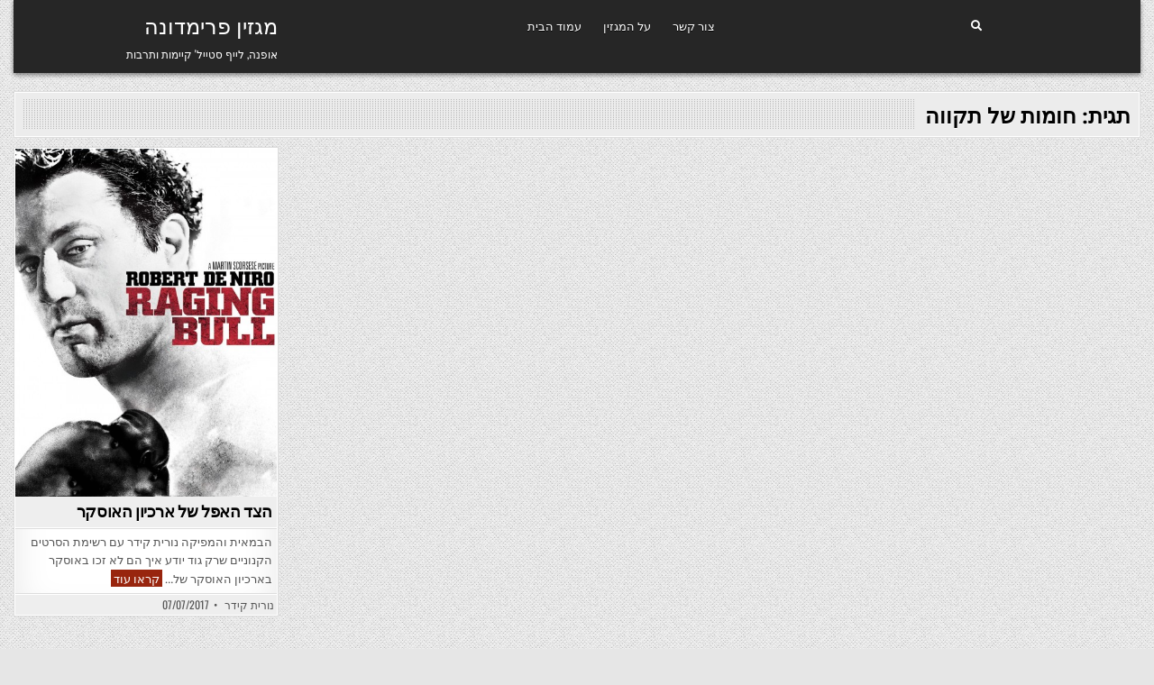

--- FILE ---
content_type: text/html; charset=UTF-8
request_url: https://www.primadonna.im/tag/%D7%97%D7%95%D7%9E%D7%95%D7%AA-%D7%A9%D7%9C-%D7%AA%D7%A7%D7%95%D7%95%D7%94/
body_size: 6694
content:
<!DOCTYPE html>
<html dir="rtl" lang="he-IL">
<head>
<meta charset="UTF-8">
<meta name="viewport" content="width=device-width, initial-scale=1.0">
<link rel="profile" href="https://gmpg.org/xfn/11">
<title>חומות של תקווה &#8211; מגזין פרימדונה</title>
<style type="text/css">			.heateorSssInstagramBackground{background:radial-gradient(circle at 30% 107%,#fdf497 0,#fdf497 5%,#fd5949 45%,#d6249f 60%,#285aeb 90%)}
											.heateor_sss_horizontal_sharing .heateorSssSharing,.heateor_sss_standard_follow_icons_container .heateorSssSharing{
							color: #fff;
						border-width: 0px;
			border-style: solid;
			border-color: transparent;
		}
				.heateor_sss_horizontal_sharing .heateorSssTCBackground{
			color:#666;
		}
				.heateor_sss_horizontal_sharing .heateorSssSharing:hover,.heateor_sss_standard_follow_icons_container .heateorSssSharing:hover{
						border-color: transparent;
		}
		.heateor_sss_vertical_sharing .heateorSssSharing,.heateor_sss_floating_follow_icons_container .heateorSssSharing{
							color: #fff;
						border-width: 0px;
			border-style: solid;
			border-color: transparent;
		}
				.heateor_sss_vertical_sharing .heateorSssTCBackground{
			color:#666;
		}
				.heateor_sss_vertical_sharing .heateorSssSharing:hover,.heateor_sss_floating_follow_icons_container .heateorSssSharing:hover{
						border-color: transparent;
		}
		
		@media screen and (max-width:783px) {.heateor_sss_vertical_sharing{display:none!important}}@media screen and (max-width:783px) {.heateor_sss_floating_follow_icons_container{display:none!important}}</style><link rel='dns-prefetch' href='//ajax.googleapis.com' />
<link rel='dns-prefetch' href='//fonts.googleapis.com' />
<link rel='dns-prefetch' href='//s.w.org' />
<link rel="alternate" type="application/rss+xml" title="מגזין פרימדונה &laquo; פיד‏" href="https://www.primadonna.im/feed/" />
<link rel="alternate" type="application/rss+xml" title="מגזין פרימדונה &laquo; פיד תגובות‏" href="https://www.primadonna.im/comments/feed/" />
<link rel="alternate" type="application/rss+xml" title="מגזין פרימדונה &laquo; פיד מהתגית חומות של תקווה" href="https://www.primadonna.im/tag/%d7%97%d7%95%d7%9e%d7%95%d7%aa-%d7%a9%d7%9c-%d7%aa%d7%a7%d7%95%d7%95%d7%94/feed/" />
<style type="text/css" media="all">@font-face{font-family:'Domine';font-display:block;font-style:normal;font-weight:400;font-display:swap;src:url(https://fonts.gstatic.com/s/domine/v19/L0xhDFMnlVwD4h3Lt9JWnbX3jG-2X3LAI14.woff) format('woff')}@font-face{font-family:'Domine';font-display:block;font-style:normal;font-weight:700;font-display:swap;src:url(https://fonts.gstatic.com/s/domine/v19/L0xhDFMnlVwD4h3Lt9JWnbX3jG-2X5XHI14.woff) format('woff')}@font-face{font-family:'Oswald';font-display:block;font-style:normal;font-weight:400;font-display:swap;src:url(https://fonts.gstatic.com/s/oswald/v49/TK3_WkUHHAIjg75cFRf3bXL8LICs1_FvgUI.woff) format('woff')}@font-face{font-family:'Oswald';font-display:block;font-style:normal;font-weight:700;font-display:swap;src:url(https://fonts.gstatic.com/s/oswald/v49/TK3_WkUHHAIjg75cFRf3bXL8LICs1xZogUI.woff) format('woff')}@font-face{font-family:'Playfair Display';font-style:italic;font-weight:400;font-display:swap;src:url(https://fonts.gstatic.com/s/playfairdisplay/v30/nuFRD-vYSZviVYUb_rj3ij__anPXDTnCjmHKM4nYO7KN_qiTbtU.woff) format('woff')}@font-face{font-family:'Playfair Display';font-style:italic;font-weight:700;font-display:swap;src:url(https://fonts.gstatic.com/s/playfairdisplay/v30/nuFRD-vYSZviVYUb_rj3ij__anPXDTnCjmHKM4nYO7KN_k-UbtU.woff) format('woff')}@font-face{font-family:'Playfair Display';font-display:block;font-style:normal;font-weight:400;font-display:swap;src:url(https://fonts.gstatic.com/s/playfairdisplay/v30/nuFvD-vYSZviVYUb_rj3ij__anPXJzDwcbmjWBN2PKdFvUDT.woff) format('woff')}@font-face{font-family:'Playfair Display';font-display:block;font-style:normal;font-weight:700;font-display:swap;src:url(https://fonts.gstatic.com/s/playfairdisplay/v30/nuFvD-vYSZviVYUb_rj3ij__anPXJzDwcbmjWBN2PKeiukDT.woff) format('woff')}@font-face{font-family:'Roboto Condensed';font-style:italic;font-weight:400;font-display:swap;src:url(https://fonts.gstatic.com/s/robotocondensed/v25/ieVj2ZhZI2eCN5jzbjEETS9weq8-19e7Cw.woff) format('woff')}@font-face{font-family:'Roboto Condensed';font-style:italic;font-weight:700;font-display:swap;src:url(https://fonts.gstatic.com/s/robotocondensed/v25/ieVg2ZhZI2eCN5jzbjEETS9weq8-19eDtCYYaQ.woff) format('woff')}@font-face{font-family:'Roboto Condensed';font-display:block;font-style:normal;font-weight:400;font-display:swap;src:url(https://fonts.gstatic.com/s/robotocondensed/v25/ieVl2ZhZI2eCN5jzbjEETS9weq8-59Y.woff) format('woff')}@font-face{font-family:'Roboto Condensed';font-display:block;font-style:normal;font-weight:700;font-display:swap;src:url(https://fonts.gstatic.com/s/robotocondensed/v25/ieVi2ZhZI2eCN5jzbjEETS9weq8-32meKCA.woff) format('woff')}</style>
<style id="wpo-min-header-3" media="only screen and (max-width: 768px)">.woocommerce table.shop_table_responsive thead,.woocommerce-page table.shop_table_responsive thead{display:none}.woocommerce table.shop_table_responsive tbody tr:first-child td:first-child,.woocommerce-page table.shop_table_responsive tbody tr:first-child td:first-child{border-top:0}.woocommerce table.shop_table_responsive tbody th,.woocommerce-page table.shop_table_responsive tbody th{display:none}.woocommerce table.shop_table_responsive tr,.woocommerce-page table.shop_table_responsive tr{display:block}.woocommerce table.shop_table_responsive tr td,.woocommerce-page table.shop_table_responsive tr td{display:block;text-align:right!important}.woocommerce table.shop_table_responsive tr td.order-actions,.woocommerce-page table.shop_table_responsive tr td.order-actions{text-align:left!important}.woocommerce table.shop_table_responsive tr td::before,.woocommerce-page table.shop_table_responsive tr td::before{content:attr(data-title) ": ";font-weight:700;float:left}.woocommerce table.shop_table_responsive tr td.actions::before,.woocommerce table.shop_table_responsive tr td.product-remove::before,.woocommerce-page table.shop_table_responsive tr td.actions::before,.woocommerce-page table.shop_table_responsive tr td.product-remove::before{display:none}.woocommerce table.shop_table_responsive tr:nth-child(2n) td,.woocommerce-page table.shop_table_responsive tr:nth-child(2n) td{background-color:rgba(0,0,0,.025)}.woocommerce table.my_account_orders tr td.order-actions,.woocommerce-page table.my_account_orders tr td.order-actions{text-align:left}.woocommerce table.my_account_orders tr td.order-actions::before,.woocommerce-page table.my_account_orders tr td.order-actions::before{display:none}.woocommerce table.my_account_orders tr td.order-actions .button,.woocommerce-page table.my_account_orders tr td.order-actions .button{float:none;margin:.125em .25em .125em 0}.woocommerce .col2-set .col-1,.woocommerce .col2-set .col-2,.woocommerce-page .col2-set .col-1,.woocommerce-page .col2-set .col-2{float:none;width:100%}.woocommerce ul.products[class*=columns-] li.product,.woocommerce-page ul.products[class*=columns-] li.product{width:48%;float:left;clear:both;margin:0 0 2.992em}.woocommerce ul.products[class*=columns-] li.product:nth-child(2n),.woocommerce-page ul.products[class*=columns-] li.product:nth-child(2n){float:right;clear:none!important}.woocommerce #content div.product div.images,.woocommerce #content div.product div.summary,.woocommerce div.product div.images,.woocommerce div.product div.summary,.woocommerce-page #content div.product div.images,.woocommerce-page #content div.product div.summary,.woocommerce-page div.product div.images,.woocommerce-page div.product div.summary{float:none;width:100%}.woocommerce #content table.cart .product-thumbnail,.woocommerce table.cart .product-thumbnail,.woocommerce-page #content table.cart .product-thumbnail,.woocommerce-page table.cart .product-thumbnail{display:none}.woocommerce #content table.cart td.actions,.woocommerce table.cart td.actions,.woocommerce-page #content table.cart td.actions,.woocommerce-page table.cart td.actions{text-align:left}.woocommerce #content table.cart td.actions .coupon,.woocommerce table.cart td.actions .coupon,.woocommerce-page #content table.cart td.actions .coupon,.woocommerce-page table.cart td.actions .coupon{float:none;padding-bottom:.5em}.woocommerce #content table.cart td.actions .coupon::after,.woocommerce #content table.cart td.actions .coupon::before,.woocommerce table.cart td.actions .coupon::after,.woocommerce table.cart td.actions .coupon::before,.woocommerce-page #content table.cart td.actions .coupon::after,.woocommerce-page #content table.cart td.actions .coupon::before,.woocommerce-page table.cart td.actions .coupon::after,.woocommerce-page table.cart td.actions .coupon::before{content:' ';display:table}.woocommerce #content table.cart td.actions .coupon::after,.woocommerce table.cart td.actions .coupon::after,.woocommerce-page #content table.cart td.actions .coupon::after,.woocommerce-page table.cart td.actions .coupon::after{clear:both}.woocommerce #content table.cart td.actions .coupon .button,.woocommerce #content table.cart td.actions .coupon .input-text,.woocommerce #content table.cart td.actions .coupon input,.woocommerce table.cart td.actions .coupon .button,.woocommerce table.cart td.actions .coupon .input-text,.woocommerce table.cart td.actions .coupon input,.woocommerce-page #content table.cart td.actions .coupon .button,.woocommerce-page #content table.cart td.actions .coupon .input-text,.woocommerce-page #content table.cart td.actions .coupon input,.woocommerce-page table.cart td.actions .coupon .button,.woocommerce-page table.cart td.actions .coupon .input-text,.woocommerce-page table.cart td.actions .coupon input{width:48%;box-sizing:border-box}.woocommerce #content table.cart td.actions .coupon .button.alt,.woocommerce #content table.cart td.actions .coupon .input-text+.button,.woocommerce table.cart td.actions .coupon .button.alt,.woocommerce table.cart td.actions .coupon .input-text+.button,.woocommerce-page #content table.cart td.actions .coupon .button.alt,.woocommerce-page #content table.cart td.actions .coupon .input-text+.button,.woocommerce-page table.cart td.actions .coupon .button.alt,.woocommerce-page table.cart td.actions .coupon .input-text+.button{float:right}.woocommerce #content table.cart td.actions .button,.woocommerce table.cart td.actions .button,.woocommerce-page #content table.cart td.actions .button,.woocommerce-page table.cart td.actions .button{display:block;width:100%}.woocommerce .cart-collaterals .cart_totals,.woocommerce .cart-collaterals .cross-sells,.woocommerce .cart-collaterals .shipping_calculator,.woocommerce-page .cart-collaterals .cart_totals,.woocommerce-page .cart-collaterals .cross-sells,.woocommerce-page .cart-collaterals .shipping_calculator{width:100%;float:none;text-align:left}.woocommerce-page.woocommerce-checkout form.login .form-row,.woocommerce.woocommerce-checkout form.login .form-row{width:100%;float:none}.woocommerce #payment .terms,.woocommerce-page #payment .terms{text-align:left;padding:0}.woocommerce #payment #place_order,.woocommerce-page #payment #place_order{float:none;width:100%;box-sizing:border-box;margin-bottom:1em}.woocommerce .lost_reset_password .form-row-first,.woocommerce .lost_reset_password .form-row-last,.woocommerce-page .lost_reset_password .form-row-first,.woocommerce-page .lost_reset_password .form-row-last{width:100%;float:none;margin-right:0}.woocommerce-account .woocommerce-MyAccount-content,.woocommerce-account .woocommerce-MyAccount-navigation{float:none;width:100%}.single-product .twentythirteen .panel{padding-left:20px!important;padding-right:20px!important}</style>
<style id='woocommerce-inline-inline-css' type='text/css'>
.woocommerce form .form-row .required { visibility: visible; }
</style>
<link rel='stylesheet' id='wpo_min-header-0-css'  href='https://www.primadonna.im/wp-content/cache/wpo-minify/1688659932/assets/wpo-minify-header-52d712bd.min.css' type='text/css' media='all' />
<link rel='stylesheet' id='jquery-style-css'  href='https://ajax.googleapis.com/ajax/libs/jqueryui/1.8.2/themes/smoothness/jquery-ui.css' type='text/css' media='all' />
<link rel='stylesheet' id='wpo_min-header-2-css'  href='https://www.primadonna.im/wp-content/cache/wpo-minify/1688659932/assets/wpo-minify-header-22fd4d14.min.css' type='text/css' media='all' />
<link rel='stylesheet' id='wpo_min-header-4-css'  href='https://www.primadonna.im/wp-content/cache/wpo-minify/1688659932/assets/wpo-minify-header-245c5401.min.css' type='text/css' media='all' />
<script type='text/javascript' src='https://www.primadonna.im/wp-includes/js/jquery/jquery.js' id='jquery-core-js'></script>
<!--[if lt IE 9]>
<script type='text/javascript' src='https://www.primadonna.im/wp-content/themes/gridview/assets/js/respond.min.js' id='respond-js'></script>
<![endif]-->
<script defer type='text/javascript' src='https://www.primadonna.im/wp-content/cache/wpo-minify/1688659932/assets/wpo-minify-header-ea831855.min.js' id='wpo_min-header-0-js'></script>
<!--[if lt IE 9]>
<script defer type='text/javascript' src='https://www.primadonna.im/wp-content/themes/gridview/assets/js/html5shiv.min.js' id='html5shiv-js'></script>
<![endif]-->
<link rel="https://api.w.org/" href="https://www.primadonna.im/wp-json/" /><link rel="alternate" type="application/json" href="https://www.primadonna.im/wp-json/wp/v2/tags/1027" /><link rel="EditURI" type="application/rsd+xml" title="RSD" href="https://www.primadonna.im/xmlrpc.php?rsd" />
<link rel="wlwmanifest" type="application/wlwmanifest+xml" href="https://www.primadonna.im/wp-includes/wlwmanifest.xml" /> 
<link rel="stylesheet" href="https://www.primadonna.im/wp-content/themes/gridview/rtl.css" type="text/css" media="screen" /><meta name="generator" content="WordPress 5.5.17" />
<meta name="generator" content="WooCommerce 3.8.3" />
<!-- Google Tag Manager -->
<script>(function(w,d,s,l,i){w[l]=w[l]||[];w[l].push({'gtm.start':
new Date().getTime(),event:'gtm.js'});var f=d.getElementsByTagName(s)[0],
j=d.createElement(s),dl=l!='dataLayer'?'&l='+l:'';j.async=true;j.src=
'https://www.googletagmanager.com/gtm.js?id='+i+dl;f.parentNode.insertBefore(j,f);
})(window,document,'script','dataLayer','GTM-NW7BHBW');</script>
<!-- End Google Tag Manager -->

<!-- Global site tag (gtag.js) - Google Analytics -->
<script async src="https://www.googletagmanager.com/gtag/js?id=UA-179648624-1"></script>
<script>
  window.dataLayer = window.dataLayer || [];
  function gtag(){dataLayer.push(arguments);}
  gtag('js', new Date());

  gtag('config', 'UA-179648624-1');
</script>

		<script>
			document.documentElement.className = document.documentElement.className.replace( 'no-js', 'js' );
		</script>
				<style>
			.no-js img.lazyload { display: none; }
			figure.wp-block-image img.lazyloading { min-width: 150px; }
							.lazyload { opacity: 0; }
				.lazyloading {
					border: 0 !important;
					opacity: 1;
					background: rgba(255, 255, 255, 0) url('https://www.primadonna.im/wp-content/plugins/wp-smush-pro/app/assets/images/smush-lazyloader-1.gif') no-repeat center !important;
					background-size: 16px auto !important;
					min-width: 16px;
				}
					</style>
			<noscript><style>.woocommerce-product-gallery{ opacity: 1 !important; }</style></noscript>
	    <style type="text/css">
            .gridview-site-title, .gridview-site-title a, .gridview-site-description {color: #ffffff;}
        </style>
    <style type="text/css" id="custom-background-css">
body.custom-background { background-image: url("https://www.primadonna.im/wp-content/themes/gridview/assets/images/background.png"); background-position: left top; background-size: auto; background-repeat: repeat; background-attachment: fixed; }
</style>
	<link rel="icon" href="https://www.primadonna.im/wp-content/uploads/2020/06/cropped-primadonna-32x32.jpg" sizes="32x32" />
<link rel="icon" href="https://www.primadonna.im/wp-content/uploads/2020/06/cropped-primadonna-192x192.jpg" sizes="192x192" />
<link rel="apple-touch-icon" href="https://www.primadonna.im/wp-content/uploads/2020/06/cropped-primadonna-180x180.jpg" />
<meta name="msapplication-TileImage" content="https://www.primadonna.im/wp-content/uploads/2020/06/cropped-primadonna-270x270.jpg" />
</head>

<body data-rsssl=1 class="rtl archive tag tag-1027 custom-background gridview-animated gridview-fadein theme-gridview woocommerce-no-js gridview-group-blog gridview-layout-full-width gridview-header-menu-social-active gridview-primary-menu-active gridview-primary-mobile-menu-active gridview-secondary-menu-active gridview-secondary-mobile-menu-active gridview-secondary-menu-centered elementor-default" id="gridview-site-body" itemscope="itemscope" itemtype="http://schema.org/WebPage"><!-- Google Tag Manager (noscript) -->
<noscript><iframe 
height="0" width="0" style="display:none;visibility:hidden" data-src="https://www.googletagmanager.com/ns.html?id=GTM-NW7BHBW" class="lazyload" src="[data-uri]"></iframe></noscript>
<!-- End Google Tag Manager (noscript) -->


<a class="skip-link screen-reader-text" href="#gridview-content-wrapper">Skip to content</a>



<div class="gridview-site-header gridview-container" id="gridview-header" itemscope="itemscope" itemtype="http://schema.org/WPHeader" role="banner">
<div class="gridview-head-content clearfix" id="gridview-head-content">

<div class="gridview-outer-wrapper">
<div class="gridview-header-inside clearfix">
<div class="gridview-header-inside-content clearfix">
<div class="gridview-header-inside-container">

<div class="gridview-logo">
    <div class="site-branding">
                  <p class="gridview-site-title"><a href="https://www.primadonna.im/" rel="home">מגזין פרימדונה</a></p>
            <p class="gridview-site-description">אופנה, לייף סטייל&#039; קיימות ותרבות</p>        </div>
</div>

<div class="gridview-header-menu">
<div class="gridview-container gridview-primary-menu-container clearfix">
<div class="gridview-primary-menu-container-inside clearfix">
<nav class="gridview-nav-primary" id="gridview-primary-navigation" itemscope="itemscope" itemtype="http://schema.org/SiteNavigationElement" role="navigation" aria-label="Primary Menu">
<button class="gridview-primary-responsive-menu-icon" aria-controls="gridview-menu-primary-navigation" aria-expanded="false">Menu</button>
<ul id="gridview-menu-primary-navigation" class="gridview-primary-nav-menu gridview-menu-primary"><li id="menu-item-7" class="menu-item menu-item-type-custom menu-item-object-custom menu-item-home menu-item-7"><a href="https://www.primadonna.im/">עמוד הבית</a></li>
<li id="menu-item-149" class="menu-item menu-item-type-post_type menu-item-object-page menu-item-149"><a href="https://www.primadonna.im/%d7%94%d7%97%d7%96%d7%95%d7%9f-%d7%a9%d7%9c-%d7%a4%d7%a8%d7%99%d7%9e%d7%93%d7%95%d7%a0%d7%94/">על המגזין</a></li>
<li id="menu-item-154" class="menu-item menu-item-type-post_type menu-item-object-page menu-item-154"><a href="https://www.primadonna.im/contact/">צור קשר</a></li>
</ul></nav>
</div>
</div>
</div>

<div class="gridview-header-social">

<div class='gridview-sticky-social-icons'>
                                                                                                                                                                                                                                                                    <a href="#" aria-label="Search Button" class="gridview-sticky-social-icon-search"><i class="fas fa-search" aria-hidden="true" title="Search"></i></a></div>

</div>

</div>
</div>
</div>
</div>

</div><!--/#gridview-head-content -->
</div><!--/#gridview-header -->

<div id="gridview-search-overlay-wrap" class="gridview-search-overlay">
  <div class="gridview-search-overlay-content">
    
<form role="search" method="get" class="gridview-search-form" action="https://www.primadonna.im/">
<label>
    <span class="screen-reader-text">Search for:</span>
    <input type="search" class="gridview-search-field" placeholder="Search &hellip;" value="" name="s" />
</label>
<input type="submit" class="gridview-search-submit" value="Search" />
</form>  </div>
  <button class="gridview-search-closebtn" aria-label="Close Search" title="Close Search">&#xD7;</button>
</div>


<div id="gridview-header-end"></div>

<div class="gridview-outer-wrapper">


</div>

<div class="gridview-outer-wrapper" id="gridview-wrapper-outside">

<div class="gridview-container clearfix" id="gridview-wrapper">
<div class="gridview-content-wrapper clearfix" id="gridview-content-wrapper">
<div class="gridview-main-wrapper clearfix" id="gridview-main-wrapper" itemscope="itemscope" itemtype="http://schema.org/Blog" role="main">
<div class="theiaStickySidebar">
<div class="gridview-main-wrapper-inside clearfix">




<div class="gridview-posts-wrapper" id="gridview-posts-wrapper">

<div class="gridview-page-header-outside">
<header class="gridview-page-header">
<div class="gridview-page-header-inside">
<h1 class="page-title">תגית: <span>חומות של תקווה</span></h1></div>
</header>
</div>

<div class="gridview-posts-content">


    <div class="gridview-posts gridview-posts-grid">
    <div class="gridview-4-col-sizer"></div>
    <div class="gridview-4-col-gutter"></div>
    
        
        
<div id="post-23279" class="gridview-grid-post gridview-4-col">
<div class="gridview-grid-post-inside">

                <div class="gridview-grid-post-thumbnail">
        <a href="https://www.primadonna.im/%d7%90%d7%a8%d7%9b%d7%99%d7%95%d7%9f-%d7%94%d7%90%d7%95%d7%a1%d7%a7%d7%a8/" class="gridview-grid-post-thumbnail-link" title="Permanent Link to הצד האפל של ארכיון האוסקר"><img width="450" height="600"   alt="" loading="lazy" title="הצד האפל של ארכיון האוסקר" data-src="https://www.primadonna.im/wp-content/uploads/2017/07/12367832_1300x1733-e1499411809295.jpg" class="gridview-grid-post-thumbnail-img wp-post-image lazyload" src="[data-uri]" /><noscript><img width="450" height="600" src="https://www.primadonna.im/wp-content/uploads/2017/07/12367832_1300x1733-e1499411809295.jpg" class="gridview-grid-post-thumbnail-img wp-post-image" alt="" loading="lazy" title="הצד האפל של ארכיון האוסקר" /></noscript></a>
        <div class="gridview-grid-post-categories"><span class="screen-reader-text">Posted in </span><a href="https://www.primadonna.im/category/cinema/" rel="category tag">קולנוע | טלוויזיה</a>&nbsp;<a href="https://www.primadonna.im/category/culture/" rel="category tag">תרבות | אמנות</a></div>    </div>
        
    <div class="gridview-grid-post-details">
    <h3 class="gridview-grid-post-title"><a href="https://www.primadonna.im/%d7%90%d7%a8%d7%9b%d7%99%d7%95%d7%9f-%d7%94%d7%90%d7%95%d7%a1%d7%a7%d7%a8/" rel="bookmark">הצד האפל של ארכיון האוסקר</a></h3>
    <div class="gridview-grid-post-snippet"><div class="gridview-grid-post-snippet-inside"><p>הבמאית והמפיקה נורית קידר עם רשימת הסרטים הקנוניים שרק גוד יודע איך הם לא זכו באוסקר  &nbsp; בארכיון האוסקר של&#8230; <span class="gridview-grid-post-read-more"><a href="https://www.primadonna.im/%d7%90%d7%a8%d7%9b%d7%99%d7%95%d7%9f-%d7%94%d7%90%d7%95%d7%a1%d7%a7%d7%a8/">קראו עוד<span class="screen-reader-text"> הצד האפל של ארכיון האוסקר</span></a></span></p>
</div></div>    </div>

                <div class="gridview-grid-post-footer">
    <div class="gridview-grid-post-footer-inside">
    <span class="gridview-grid-post-author gridview-grid-post-meta"><a href="https://www.primadonna.im/author/nuritk/">נורית קידר</a></span>    <span class="gridview-grid-post-date gridview-grid-post-meta">07/07/2017</span>        </div>
    </div>
    
</div>
</div>
        </div>
    <div class="clear"></div>

    

</div>

</div><!--/#gridview-posts-wrapper -->




</div>
</div>
</div><!-- /#gridview-main-wrapper -->


</div>

</div><!--/#gridview-content-wrapper -->
</div><!--/#gridview-wrapper -->

<div class="gridview-outer-wrapper">
<div class="gridview-container gridview-secondary-menu-container clearfix">
<div class="gridview-secondary-menu-container-inside clearfix">
<nav class="gridview-nav-secondary" id="gridview-secondary-navigation" itemscope="itemscope" itemtype="http://schema.org/SiteNavigationElement" role="navigation" aria-label="Secondary Menu">
<button class="gridview-secondary-responsive-menu-icon" aria-controls="gridview-menu-secondary-navigation" aria-expanded="false">Menu</button>
<ul id="gridview-menu-secondary-navigation" class="gridview-secondary-nav-menu gridview-menu-secondary"><li ><a href="https://www.primadonna.im/">ראשי</a></li><li class="page_item page-item-144"><a href="https://www.primadonna.im/%d7%94%d7%97%d7%96%d7%95%d7%9f-%d7%a9%d7%9c-%d7%a4%d7%a8%d7%99%d7%9e%d7%93%d7%95%d7%a0%d7%94/">על המגזין</a></li><li class="page_item page-item-152"><a href="https://www.primadonna.im/contact/">צור קשר</a></li></ul></nav>
</div>
</div>
</div>


<div class="gridview-outer-wrapper">
<div class='clearfix' id='gridview-copyright-area'>
<div class='gridview-copyright-area-inside gridview-container'>

  <p class='gridview-copyright'>Copyright &copy; 2026 מגזין פרימדונה</p>
<p class='gridview-credit'><a href="https://themesdna.com/">Design by ThemesDNA.com</a></p>

</div>
</div><!--/#gridview-copyright-area -->
</div>


<button class="gridview-scroll-top" title="Scroll to Top"><i class="fas fa-arrow-up" aria-hidden="true"></i><span class="screen-reader-text">Scroll to Top</span></button>



	<script type="text/javascript">
		var c = document.body.className;
		c = c.replace(/woocommerce-no-js/, 'woocommerce-js');
		document.body.className = c;
	</script>
	<script type='text/javascript' id='gridview-html5shiv-js-js-extra'>
/* <![CDATA[ */
var gridview_custom_script_vars = {"elements_name":"abbr article aside audio bdi canvas data datalist details dialog figcaption figure footer header hgroup main mark meter nav output picture progress section summary template time video"};
/* ]]> */
</script>
<script type='text/javascript' src='https://www.primadonna.im/wp-content/themes/gridview/assets/js/html5shiv.js' id='gridview-html5shiv-js-js'></script>
<script type='text/javascript' id='wpo_min-footer-0-js-extra'>
/* <![CDATA[ */
var wpcf7 = {"apiSettings":{"root":"https:\/\/www.primadonna.im\/wp-json\/contact-form-7\/v1","namespace":"contact-form-7\/v1"},"cached":"1"};
var wc_add_to_cart_params = {"ajax_url":"\/wp-admin\/admin-ajax.php","wc_ajax_url":"\/?wc-ajax=%%endpoint%%","i18n_view_cart":"\u05d4\u05e6\u05d2 \u05e2\u05d2\u05dc\u05d4","cart_url":"https:\/\/www.primadonna.im","is_cart":"","cart_redirect_after_add":"no"};
var woocommerce_params = {"ajax_url":"\/wp-admin\/admin-ajax.php","wc_ajax_url":"\/?wc-ajax=%%endpoint%%"};
var wc_cart_fragments_params = {"ajax_url":"\/wp-admin\/admin-ajax.php","wc_ajax_url":"\/?wc-ajax=%%endpoint%%","cart_hash_key":"wc_cart_hash_c6eb8078d4bd1619350a4f8540504d46","fragment_name":"wc_fragments_c6eb8078d4bd1619350a4f8540504d46","request_timeout":"5000"};
var gridview_ajax_object = {"ajaxurl":"https:\/\/www.primadonna.im\/wp-admin\/admin-ajax.php","primary_menu_active":"1","secondary_menu_active":"1","sticky_header_active":"","sticky_header_mobile_active":"","sticky_sidebar_active":"1","columnwidth":".gridview-4-col-sizer","gutter":".gridview-4-col-gutter"};
/* ]]> */
</script>
<script defer type='text/javascript' src='https://www.primadonna.im/wp-content/cache/wpo-minify/1688659932/assets/wpo-minify-footer-63a486eb.min.js' id='wpo_min-footer-0-js'></script>
</body>
</html>
<!-- Cached by WP-Optimize (gzip) - https://getwpo.com - Last modified: Thu, 01 Jan 2026 15:49:41 GMT -->
